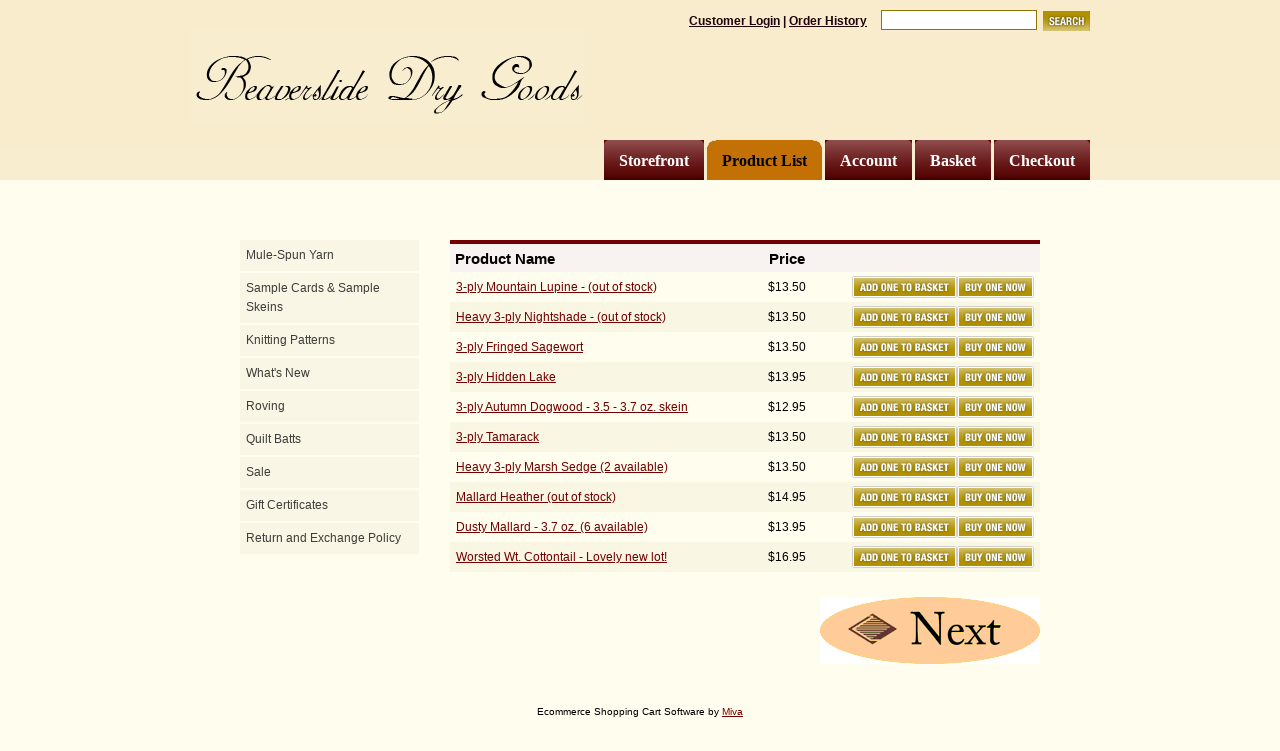

--- FILE ---
content_type: text/html
request_url: https://www.beaverslide.com/mm5/merchant.mvc?Session_ID=b36724d611d756295e27ee1c3cd4701a&Screen=PLST&Store_Code=BDG
body_size: 1775
content:
<!DOCTYPE HTML PUBLIC "-//W3C//DTD HTML 4.01 Transitional//EN" "http://www.w3.org/TR/html4/loose.dtd"><html>
<head><title>Beaverslide Dry Goods: Product List</title><base href="https://www.beaverslide.com/mm5/"><link type="text/css" rel="stylesheet" href="mm_styles.css" media="">
<!--[if lt IE 7]><style type="text/css">#currenttab { width:50px; }.hiddentab { width: 50px; }</style><![endif]-->
</head><body>
<div id="topbar"><div id="logobar"><div id="search"><form method="post" action="https://www.beaverslide.com/mm5/merchant.mvc?Session_ID=fd9ac05882f5a0b520eff4b3c032434a&"><input type="hidden" name="Store_Code" value="BDG"><input type="hidden" name="Screen" value="SRCH"><span id="loginlink"><a href="https://www.beaverslide.com/mm5/merchant.mvc?Session_ID=fd9ac05882f5a0b520eff4b3c032434a&Screen=LOGN&Order=0&Store_Code=BDG">Customer Login</a> | <a href="https://www.beaverslide.com/mm5/merchant.mvc?Session_ID=fd9ac05882f5a0b520eff4b3c032434a&Screen=ORHL&Store_Code=BDG">Order History</a></span>
<input type="text" name="Search" id="searchfield" value="" /><input type="image" src="graphics/en-US/new/search_btn.gif" class="searchbutton" /></form></div><a href="https://www.beaverslide.com/mm5/merchant.mvc?Session_ID=fd9ac05882f5a0b520eff4b3c032434a&Screen=SFNT&Store_Code=BDG" id="logo" title="My Company" border="0" /></a><ul><li class="hiddentab"><b><h3><a href="https://www.beaverslide.com/mm5/merchant.mvc?Session_ID=fd9ac05882f5a0b520eff4b3c032434a&Screen=OINF&Store_Code=BDG">Checkout</a></h3></b></li><li class="hiddentab"><b><h3><a href="https://www.beaverslide.com/mm5/merchant.mvc?Session_ID=fd9ac05882f5a0b520eff4b3c032434a&Screen=BASK&Store_Code=BDG">Basket</a></h3></b></li><li class="hiddentab"><b><h3><a href="https://www.beaverslide.com/mm5/merchant.mvc?Session_ID=fd9ac05882f5a0b520eff4b3c032434a&Screen=LOGN&Order=0&Store_Code=BDG">Account</a></h3></b></li><li id="currenttab"><b><h3>Product List</h3></b></li><li class="hiddentab"><b><h3><a href="https://www.beaverslide.com/mm5/merchant.mvc?Session_ID=fd9ac05882f5a0b520eff4b3c032434a&Screen=SFNT&Order=0&Store_Code=BDG">Storefront</a></h3></b></li></ul><br class="clear" /></div></div>
<div id="mainbody"><div id="subnav">
<ul id="first"><li><a href="https://www.beaverslide.com/mm5/merchant.mvc?Session_ID=fd9ac05882f5a0b520eff4b3c032434a&Screen=CTGY&Store_Code=BDG&Category_Code=MY">Mule-Spun Yarn</a></li><li><a href="https://www.beaverslide.com/mm5/merchant.mvc?Session_ID=fd9ac05882f5a0b520eff4b3c032434a&Screen=CTGY&Store_Code=BDG&Category_Code=CARDS">Sample Cards & Sample Skeins</a></li><li><a href="https://www.beaverslide.com/mm5/merchant.mvc?Session_ID=fd9ac05882f5a0b520eff4b3c032434a&Screen=CTGY&Store_Code=BDG&Category_Code=KK">Knitting Patterns</a></li><li><a href="https://www.beaverslide.com/mm5/merchant.mvc?Session_ID=fd9ac05882f5a0b520eff4b3c032434a&Screen=CTGY&Store_Code=BDG&Category_Code=WN">What's New</a></li><li><a href="https://www.beaverslide.com/mm5/merchant.mvc?Session_ID=fd9ac05882f5a0b520eff4b3c032434a&Screen=CTGY&Store_Code=BDG&Category_Code=ROV">Roving</a></li><li><a href="https://www.beaverslide.com/mm5/merchant.mvc?Session_ID=fd9ac05882f5a0b520eff4b3c032434a&Screen=CTGY&Store_Code=BDG&Category_Code=QB">Quilt Batts</a></li><li><a href="https://www.beaverslide.com/mm5/merchant.mvc?Session_ID=fd9ac05882f5a0b520eff4b3c032434a&Screen=CTGY&Store_Code=BDG&Category_Code=SCS">Sale</a></li><li><a href="https://www.beaverslide.com/mm5/merchant.mvc?Session_ID=fd9ac05882f5a0b520eff4b3c032434a&Screen=CTGY&Store_Code=BDG&Category_Code=GC">Gift Certificates</a></li><li><a href="https://www.beaverslide.com/mm5/merchant.mvc?Session_ID=fd9ac05882f5a0b520eff4b3c032434a&Screen=CTGY&Store_Code=BDG&Category_Code=RP">Return and Exchange Policy</a></li></ul></div>
<div id="content"><div class="listheader">
<div class="productrow_text">	<h4 class="floatleft" style="width:auto">Product Name</h4>
<h4 class="floatright">Price</h4>
</div>
</div>
<div class="productlist_row">
<div class="productrow_text">
<div class="floatleft">
<a href="https://www.beaverslide.com/mm5/merchant.mvc?Session_ID=fd9ac05882f5a0b520eff4b3c032434a&Screen=PROD&Store_Code=BDG&Product_Code=ML&Category_Code=">3-ply Mountain Lupine - (out of stock)</a>
</div>
<div class="floatright" style="display:inline">
$13.50
</div>	</div>
<form method="post" action="https://www.beaverslide.com/mm5/merchant.mvc?Session_ID=fd9ac05882f5a0b520eff4b3c032434a&">
<input type="hidden" name="Action" value="ADPR">
<input type="hidden" name="Product_Code" value="ML">
<input type="hidden" name="Quantity" value=1>
<input type="hidden" name="Screen" value="OINF">
<input type="hidden" name="Order" value=1>
<input type="hidden" name="Attributes" value="Yes">
<input type="hidden" name="Store_Code" value="BDG">
<input type="image" alt="Buy One Now" src="graphics/en-US/new/buy_one_btn.gif" border="0">
</form>
<form method="post" action="https://www.beaverslide.com/mm5/merchant.mvc?Session_ID=fd9ac05882f5a0b520eff4b3c032434a&">
<input type="hidden" name="Action" value="ADPR">
<input type="hidden" name="Screen" value="PLST">
<input type="hidden" name="Quantity" value=1>
<input type="hidden" name="Attributes" value="Yes">
<input type="hidden" name="Store_Code" value="BDG">
<input type="hidden" name="Offset" value="">
<input type="hidden" name="Product_Code" value="ML">
<input type="hidden" name="Current_Product_Code" value="">
<input type="image" alt="Add One To Basket" src="graphics/en-US/new/add_one_btn.gif" border="0">
</form>
</div>
<div class="productlist_row alt_row_color">
<div class="productrow_text">
<div class="floatleft">
<a href="https://www.beaverslide.com/mm5/merchant.mvc?Session_ID=fd9ac05882f5a0b520eff4b3c032434a&Screen=PROD&Store_Code=BDG&Product_Code=N&Category_Code=">Heavy 3-ply Nightshade - (out of stock)</a>
</div>
<div class="floatright" style="display:inline">
$13.50
</div>	</div>
<form method="post" action="https://www.beaverslide.com/mm5/merchant.mvc?Session_ID=fd9ac05882f5a0b520eff4b3c032434a&">
<input type="hidden" name="Action" value="ADPR">
<input type="hidden" name="Product_Code" value="N">
<input type="hidden" name="Quantity" value=1>
<input type="hidden" name="Screen" value="OINF">
<input type="hidden" name="Order" value=1>
<input type="hidden" name="Attributes" value="Yes">
<input type="hidden" name="Store_Code" value="BDG">
<input type="image" alt="Buy One Now" src="graphics/en-US/new/buy_one_btn.gif" border="0">
</form>
<form method="post" action="https://www.beaverslide.com/mm5/merchant.mvc?Session_ID=fd9ac05882f5a0b520eff4b3c032434a&">
<input type="hidden" name="Action" value="ADPR">
<input type="hidden" name="Screen" value="PLST">
<input type="hidden" name="Quantity" value=1>
<input type="hidden" name="Attributes" value="Yes">
<input type="hidden" name="Store_Code" value="BDG">
<input type="hidden" name="Offset" value="">
<input type="hidden" name="Product_Code" value="N">
<input type="hidden" name="Current_Product_Code" value="">
<input type="image" alt="Add One To Basket" src="graphics/en-US/new/add_one_btn.gif" border="0">
</form>
</div>
<div class="productlist_row">
<div class="productrow_text">
<div class="floatleft">
<a href="https://www.beaverslide.com/mm5/merchant.mvc?Session_ID=fd9ac05882f5a0b520eff4b3c032434a&Screen=PROD&Store_Code=BDG&Product_Code=FS&Category_Code=">3-ply Fringed Sagewort</a>
</div>
<div class="floatright" style="display:inline">
$13.50
</div>	</div>
<form method="post" action="https://www.beaverslide.com/mm5/merchant.mvc?Session_ID=fd9ac05882f5a0b520eff4b3c032434a&">
<input type="hidden" name="Action" value="ADPR">
<input type="hidden" name="Product_Code" value="FS">
<input type="hidden" name="Quantity" value=1>
<input type="hidden" name="Screen" value="OINF">
<input type="hidden" name="Order" value=1>
<input type="hidden" name="Attributes" value="Yes">
<input type="hidden" name="Store_Code" value="BDG">
<input type="image" alt="Buy One Now" src="graphics/en-US/new/buy_one_btn.gif" border="0">
</form>
<form method="post" action="https://www.beaverslide.com/mm5/merchant.mvc?Session_ID=fd9ac05882f5a0b520eff4b3c032434a&">
<input type="hidden" name="Action" value="ADPR">
<input type="hidden" name="Screen" value="PLST">
<input type="hidden" name="Quantity" value=1>
<input type="hidden" name="Attributes" value="Yes">
<input type="hidden" name="Store_Code" value="BDG">
<input type="hidden" name="Offset" value="">
<input type="hidden" name="Product_Code" value="FS">
<input type="hidden" name="Current_Product_Code" value="">
<input type="image" alt="Add One To Basket" src="graphics/en-US/new/add_one_btn.gif" border="0">
</form>
</div>
<div class="productlist_row alt_row_color">
<div class="productrow_text">
<div class="floatleft">
<a href="https://www.beaverslide.com/mm5/merchant.mvc?Session_ID=fd9ac05882f5a0b520eff4b3c032434a&Screen=PROD&Store_Code=BDG&Product_Code=HL&Category_Code=">3-ply Hidden Lake</a>
</div>
<div class="floatright" style="display:inline">
$13.95
</div>	</div>
<form method="post" action="https://www.beaverslide.com/mm5/merchant.mvc?Session_ID=fd9ac05882f5a0b520eff4b3c032434a&">
<input type="hidden" name="Action" value="ADPR">
<input type="hidden" name="Product_Code" value="HL">
<input type="hidden" name="Quantity" value=1>
<input type="hidden" name="Screen" value="OINF">
<input type="hidden" name="Order" value=1>
<input type="hidden" name="Attributes" value="Yes">
<input type="hidden" name="Store_Code" value="BDG">
<input type="image" alt="Buy One Now" src="graphics/en-US/new/buy_one_btn.gif" border="0">
</form>
<form method="post" action="https://www.beaverslide.com/mm5/merchant.mvc?Session_ID=fd9ac05882f5a0b520eff4b3c032434a&">
<input type="hidden" name="Action" value="ADPR">
<input type="hidden" name="Screen" value="PLST">
<input type="hidden" name="Quantity" value=1>
<input type="hidden" name="Attributes" value="Yes">
<input type="hidden" name="Store_Code" value="BDG">
<input type="hidden" name="Offset" value="">
<input type="hidden" name="Product_Code" value="HL">
<input type="hidden" name="Current_Product_Code" value="">
<input type="image" alt="Add One To Basket" src="graphics/en-US/new/add_one_btn.gif" border="0">
</form>
</div>
<div class="productlist_row">
<div class="productrow_text">
<div class="floatleft">
<a href="https://www.beaverslide.com/mm5/merchant.mvc?Session_ID=fd9ac05882f5a0b520eff4b3c032434a&Screen=PROD&Store_Code=BDG&Product_Code=AD&Category_Code=">3-ply Autumn Dogwood - 3.5 - 3.7 oz. skein</a>
</div>
<div class="floatright" style="display:inline">
$12.95
</div>	</div>
<form method="post" action="https://www.beaverslide.com/mm5/merchant.mvc?Session_ID=fd9ac05882f5a0b520eff4b3c032434a&">
<input type="hidden" name="Action" value="ADPR">
<input type="hidden" name="Product_Code" value="AD">
<input type="hidden" name="Quantity" value=1>
<input type="hidden" name="Screen" value="OINF">
<input type="hidden" name="Order" value=1>
<input type="hidden" name="Attributes" value="Yes">
<input type="hidden" name="Store_Code" value="BDG">
<input type="image" alt="Buy One Now" src="graphics/en-US/new/buy_one_btn.gif" border="0">
</form>
<form method="post" action="https://www.beaverslide.com/mm5/merchant.mvc?Session_ID=fd9ac05882f5a0b520eff4b3c032434a&">
<input type="hidden" name="Action" value="ADPR">
<input type="hidden" name="Screen" value="PLST">
<input type="hidden" name="Quantity" value=1>
<input type="hidden" name="Attributes" value="Yes">
<input type="hidden" name="Store_Code" value="BDG">
<input type="hidden" name="Offset" value="">
<input type="hidden" name="Product_Code" value="AD">
<input type="hidden" name="Current_Product_Code" value="">
<input type="image" alt="Add One To Basket" src="graphics/en-US/new/add_one_btn.gif" border="0">
</form>
</div>
<div class="productlist_row alt_row_color">
<div class="productrow_text">
<div class="floatleft">
<a href="https://www.beaverslide.com/mm5/merchant.mvc?Session_ID=fd9ac05882f5a0b520eff4b3c032434a&Screen=PROD&Store_Code=BDG&Product_Code=T&Category_Code=">3-ply Tamarack</a>
</div>
<div class="floatright" style="display:inline">
$13.50
</div>	</div>
<form method="post" action="https://www.beaverslide.com/mm5/merchant.mvc?Session_ID=fd9ac05882f5a0b520eff4b3c032434a&">
<input type="hidden" name="Action" value="ADPR">
<input type="hidden" name="Product_Code" value="T">
<input type="hidden" name="Quantity" value=1>
<input type="hidden" name="Screen" value="OINF">
<input type="hidden" name="Order" value=1>
<input type="hidden" name="Attributes" value="Yes">
<input type="hidden" name="Store_Code" value="BDG">
<input type="image" alt="Buy One Now" src="graphics/en-US/new/buy_one_btn.gif" border="0">
</form>
<form method="post" action="https://www.beaverslide.com/mm5/merchant.mvc?Session_ID=fd9ac05882f5a0b520eff4b3c032434a&">
<input type="hidden" name="Action" value="ADPR">
<input type="hidden" name="Screen" value="PLST">
<input type="hidden" name="Quantity" value=1>
<input type="hidden" name="Attributes" value="Yes">
<input type="hidden" name="Store_Code" value="BDG">
<input type="hidden" name="Offset" value="">
<input type="hidden" name="Product_Code" value="T">
<input type="hidden" name="Current_Product_Code" value="">
<input type="image" alt="Add One To Basket" src="graphics/en-US/new/add_one_btn.gif" border="0">
</form>
</div>
<div class="productlist_row">
<div class="productrow_text">
<div class="floatleft">
<a href="https://www.beaverslide.com/mm5/merchant.mvc?Session_ID=fd9ac05882f5a0b520eff4b3c032434a&Screen=PROD&Store_Code=BDG&Product_Code=MS&Category_Code=">Heavy 3-ply Marsh Sedge (2 available)</a>
</div>
<div class="floatright" style="display:inline">
$13.50
</div>	</div>
<form method="post" action="https://www.beaverslide.com/mm5/merchant.mvc?Session_ID=fd9ac05882f5a0b520eff4b3c032434a&">
<input type="hidden" name="Action" value="ADPR">
<input type="hidden" name="Product_Code" value="MS">
<input type="hidden" name="Quantity" value=1>
<input type="hidden" name="Screen" value="OINF">
<input type="hidden" name="Order" value=1>
<input type="hidden" name="Attributes" value="Yes">
<input type="hidden" name="Store_Code" value="BDG">
<input type="image" alt="Buy One Now" src="graphics/en-US/new/buy_one_btn.gif" border="0">
</form>
<form method="post" action="https://www.beaverslide.com/mm5/merchant.mvc?Session_ID=fd9ac05882f5a0b520eff4b3c032434a&">
<input type="hidden" name="Action" value="ADPR">
<input type="hidden" name="Screen" value="PLST">
<input type="hidden" name="Quantity" value=1>
<input type="hidden" name="Attributes" value="Yes">
<input type="hidden" name="Store_Code" value="BDG">
<input type="hidden" name="Offset" value="">
<input type="hidden" name="Product_Code" value="MS">
<input type="hidden" name="Current_Product_Code" value="">
<input type="image" alt="Add One To Basket" src="graphics/en-US/new/add_one_btn.gif" border="0">
</form>
</div>
<div class="productlist_row alt_row_color">
<div class="productrow_text">
<div class="floatleft">
<a href="https://www.beaverslide.com/mm5/merchant.mvc?Session_ID=fd9ac05882f5a0b520eff4b3c032434a&Screen=PROD&Store_Code=BDG&Product_Code=MaLH&Category_Code=">Mallard Heather (out of stock)</a>
</div>
<div class="floatright" style="display:inline">
$14.95
</div>	</div>
<form method="post" action="https://www.beaverslide.com/mm5/merchant.mvc?Session_ID=fd9ac05882f5a0b520eff4b3c032434a&">
<input type="hidden" name="Action" value="ADPR">
<input type="hidden" name="Product_Code" value="MaLH">
<input type="hidden" name="Quantity" value=1>
<input type="hidden" name="Screen" value="OINF">
<input type="hidden" name="Order" value=1>
<input type="hidden" name="Attributes" value="Yes">
<input type="hidden" name="Store_Code" value="BDG">
<input type="image" alt="Buy One Now" src="graphics/en-US/new/buy_one_btn.gif" border="0">
</form>
<form method="post" action="https://www.beaverslide.com/mm5/merchant.mvc?Session_ID=fd9ac05882f5a0b520eff4b3c032434a&">
<input type="hidden" name="Action" value="ADPR">
<input type="hidden" name="Screen" value="PLST">
<input type="hidden" name="Quantity" value=1>
<input type="hidden" name="Attributes" value="Yes">
<input type="hidden" name="Store_Code" value="BDG">
<input type="hidden" name="Offset" value="">
<input type="hidden" name="Product_Code" value="MaLH">
<input type="hidden" name="Current_Product_Code" value="">
<input type="image" alt="Add One To Basket" src="graphics/en-US/new/add_one_btn.gif" border="0">
</form>
</div>
<div class="productlist_row">
<div class="productrow_text">
<div class="floatleft">
<a href="https://www.beaverslide.com/mm5/merchant.mvc?Session_ID=fd9ac05882f5a0b520eff4b3c032434a&Screen=PROD&Store_Code=BDG&Product_Code=DM&Category_Code=">Dusty Mallard - 3.7 oz. (6 available)</a>
</div>
<div class="floatright" style="display:inline">
$13.95
</div>	</div>
<form method="post" action="https://www.beaverslide.com/mm5/merchant.mvc?Session_ID=fd9ac05882f5a0b520eff4b3c032434a&">
<input type="hidden" name="Action" value="ADPR">
<input type="hidden" name="Product_Code" value="DM">
<input type="hidden" name="Quantity" value=1>
<input type="hidden" name="Screen" value="OINF">
<input type="hidden" name="Order" value=1>
<input type="hidden" name="Attributes" value="Yes">
<input type="hidden" name="Store_Code" value="BDG">
<input type="image" alt="Buy One Now" src="graphics/en-US/new/buy_one_btn.gif" border="0">
</form>
<form method="post" action="https://www.beaverslide.com/mm5/merchant.mvc?Session_ID=fd9ac05882f5a0b520eff4b3c032434a&">
<input type="hidden" name="Action" value="ADPR">
<input type="hidden" name="Screen" value="PLST">
<input type="hidden" name="Quantity" value=1>
<input type="hidden" name="Attributes" value="Yes">
<input type="hidden" name="Store_Code" value="BDG">
<input type="hidden" name="Offset" value="">
<input type="hidden" name="Product_Code" value="DM">
<input type="hidden" name="Current_Product_Code" value="">
<input type="image" alt="Add One To Basket" src="graphics/en-US/new/add_one_btn.gif" border="0">
</form>
</div>
<div class="productlist_row alt_row_color">
<div class="productrow_text">
<div class="floatleft">
<a href="https://www.beaverslide.com/mm5/merchant.mvc?Session_ID=fd9ac05882f5a0b520eff4b3c032434a&Screen=PROD&Store_Code=BDG&Product_Code=NH&Category_Code=">Worsted Wt. Cottontail - Lovely new lot!</a>
</div>
<div class="floatright" style="display:inline">
$16.95
</div>	</div>
<form method="post" action="https://www.beaverslide.com/mm5/merchant.mvc?Session_ID=fd9ac05882f5a0b520eff4b3c032434a&">
<input type="hidden" name="Action" value="ADPR">
<input type="hidden" name="Product_Code" value="NH">
<input type="hidden" name="Quantity" value=1>
<input type="hidden" name="Screen" value="OINF">
<input type="hidden" name="Order" value=1>
<input type="hidden" name="Attributes" value="Yes">
<input type="hidden" name="Store_Code" value="BDG">
<input type="image" alt="Buy One Now" src="graphics/en-US/new/buy_one_btn.gif" border="0">
</form>
<form method="post" action="https://www.beaverslide.com/mm5/merchant.mvc?Session_ID=fd9ac05882f5a0b520eff4b3c032434a&">
<input type="hidden" name="Action" value="ADPR">
<input type="hidden" name="Screen" value="PLST">
<input type="hidden" name="Quantity" value=1>
<input type="hidden" name="Attributes" value="Yes">
<input type="hidden" name="Store_Code" value="BDG">
<input type="hidden" name="Offset" value="">
<input type="hidden" name="Product_Code" value="NH">
<input type="hidden" name="Current_Product_Code" value="">
<input type="image" alt="Add One To Basket" src="graphics/en-US/new/add_one_btn.gif" border="0">
</form>
</div>
<br />
<div id="nextbutton">
<form method="post" action="https://www.beaverslide.com/mm5/merchant.mvc?Session_ID=fd9ac05882f5a0b520eff4b3c032434a&">
<input type="hidden" name="Screen" value="PLST">
<input type="hidden" name="Store_Code" value="BDG">
<input type="hidden" name="Category_Code" value="">
<input type="hidden" name="Product_Code" value="">
<input type="hidden" name="Search" value="">
<input type="hidden" name="Offset" value="10">
<input type="image" alt="Next &gt;" src="graphics/a/next.gif" border="0">
</form>
</div>
<br /></div><br class="clear" /><br><br><center><small>Ecommerce Shopping Cart Software by <a target="_blank" rel="nofollow" href="http://www.miva.com">Miva</a></small></center>
</div></body>
</html>

--- FILE ---
content_type: text/css
request_url: https://www.beaverslide.com/mm5/mm_styles.css
body_size: 1717
content:
/* GLOBAL */

html{
	height: 100%;
	font-size: small;
	filter: expression(document.execCommand("BackgroundImageCache", false, true));
    }

body {
	font-family: Georgia, Verdana, Helvetica, sans-serif;
	line-height:1.5em;
	margin: 0;
	padding: 0;
	background: #fffdee;
	height: 100%;
    }

a { 
	color: #730000; 
	}

h1 { font: normal 2.2em Georgia, "Times New Roman", Times, serif; line-height:1.3em; }
h2, h3, h4, h5, td, table, div, form { padding: 0; margin: 0; }
h2 a { display:block; margin: 7px 0; }
h1, p, ul, ol { margin-top: 0; margin-bottom: 14px; }
img { border: 0; }

h3 { font-family: Georgia, "Times New Roman", Times, serif; } 
h2, h3, h4, h5 { font-size: 1.2em; }
h5 { display: inline; }

form { 
	display:inline; 
	}

select {
	margin-bottom: 3px; 
	}

#content {
	margin-left: 210px;
	}
	
#content_home {
	margin-left: 210px;
	}
	
#login {
	line-height:25px;
    width: 265px;
	}

#mainbody {
	width: 800px;
	margin: 0 auto;
	padding: 60px 0 30px 0;
	font-size:95%;
    clear:both;
	}
	
#mainbody_account {
	width: 800px;
	margin: 0 auto;
	padding: 60px 0 30px 0;
	font-size:95%;
    clear:both;
	}

#topbar {
    background: url(graphics/en-US/new/grey-tile.gif) bottom left repeat-x #f8eccd;
    width: 100%;
    float:left;
    }
		
.clear {
	clear:both;
	}

.floatleft {
	float: left;
	}

.floatright {
	float:right;
	}	
	
	
/* NAVBAR */

#affiliatelink {
	margin-left: 15px;
	color:#1e0207; 
	font-size: 95%; 
	}

#affiliatelink a { 
	font-weight:bold; 
	color:#1e0207; 
	font-size: 95%; 
	}

#currenttab {
    list-style: none;
	float:right;
	background: url(graphics/en-US/new/current_tab_tile.gif) repeat-x top left #fff;
	height:40px;
	margin-left: 3px;
	width:auto;
	}
	
#currenttab h3{ 
	background: url(graphics/en-US/new/current_tab_left.gif) top left no-repeat; 
	padding: 11px 0px 4px 15px; 
	white-space:nowrap;
	}
	
#currenttab b { 
	height: 40px; 
	vertical-align:top; 
	text-align:center;
	padding-right: 15px; 
	display:block; 
	background:url(graphics/en-US/new/current_tab_right.gif) top right no-repeat; 
	}	
	
#loginlink, #loginlink a { 
	font-weight:bold; 
	color:#1e0207; 
	font-size: 95%; 
	}
	
#logo {
	display:block;
	margin-top: 10px;
	margin-bottom: 15px;
	height: 95px;
	width: 395px;
	background:url(graphics/en-US/new/company_logo.gif) no-repeat;       
    }
	  
#logobar{ 
	height: auto; 
	width: 900px; 
	margin: 30px auto 0 auto; 
	}
	
#logobar ul { 
    clear: left;
	}	

#search {
	display:block;
	float:right;
	position: relative;
	top: -20px;
	}
	
#search .searchbutton { 
	vertical-align:bottom; 
	}
		
#searchfield { 
	margin: 0 2px 0 10px; 
	border: 1px solid #917302; 
	color: #666; 
	font-size: .9em; 
	padding: 1px 2px; 
	height:16px; 
	width: 150px;
	}	
	
.hiddentab {
    list-style:none;
	float:right;
	background: url(graphics/en-US/new/hidden_tab_tile.gif) repeat-x top left #fff;
	height:40px;
	margin-left: 3px;
	width:auto;
	}
	
.hiddentab b { 
	height: 40px; 
	vertical-align:top; 
	text-align:center; 
	padding-right: 15px; 
	display:block; 
	background:url(graphics/en-US/new/hidden_tab_right.gif) top right no-repeat; 
	}

.hiddentab h3{ 
	background: url(graphics/en-US/new/hidden_tab_left.gif) top left no-repeat; 
	padding: 11px 0 4px 15px; 
	white-space: nowrap;
	}

.hiddentab b h3 a { 
	color: #fff; 
	text-decoration:none; 
	}

.hiddentab b h3 a:hover { 
	text-decoration:underline; 
	}
	
	
/* CTGY */

#nextbutton {
	margin-top: 25px;
	clear:right;
	float:right;
	}

#prevbutton {
	margin-top: 25px;
	clear:right;
    float:left;
	}

.catrow {
    float:right;
    margin: 10px 0;
    width:590px;
    }
		
.prodbutton {
	margin: 7px auto;
	}	
				
.prodcolumn {
    float:left;
	width:280px;
	padding-right: 10px;
	text-align:center;
	}

.thumb {
	margin-right: 15px;
	display:block;
	margin: 10px auto;
	}
		
			
/* ACCOUNT PAGES */

.account_column {
	width: 50%;
	float:left;
	}	

.account_column h5 { width: 180px; clear: both; }
.account_column input { margin-bottom: 3px; display:block; margin-left: 180px; }
.account_column select { margin-bottom: 3px; display:block; margin-left: 180px; }

.paymentdetail {
	width: 130px;
	display:block;
	height: 26px;
	float:left;
	}
	
.invalid {
	color: #FF0000;
	}
	
.pad {
    margin-top: 25px;
	}
	 
	
/* BASKET */

#total {
    padding: 10px 0 0 10px;
    text-align:right;
	}
	
.baskettext_left{
	padding: 3px 15px 0 10px;
    vertical-align: top;
	}
	
.baskettext_left h4 { margin: 1px 0 2px 0; }

.baskettext_right{
	padding: 3px 0 0 10px;
	text-align: right;
    vertical-align: top;
	}
	
.baskettext_right h4 { margin: 1px 0 2px 0; }

.priceeach {
	text-align:right;
	width: 80px;
	margin-left: 5px;
	float:right;
	}


/* PRODUCT PAGES */

h1#prodname {
	font-size: 1.6em;
	margin-bottom: 5px;
	line-height:1.2em;
	}

#prodadd {
	display:inline; 
	position:relative; 
	top: 5px;
	}
	
.prodimage {
	margin-right: 20px;
	float:left;
	}

.acntsave{
	padding-top:20px;
	text-align:center;
	clear:both;
}
	
/* PRODUCT LIST */
		
.alt_row_color {
	background:#f9f6e4 ;
	}

.listheader {
	background-color: #f8f2f0; 
	color: #000;
    height:20px;
    padding: 4px 5px; 
	border-top: 4px solid #730000; 
	}
	
.productlist_row {
	padding: 4px 6px;
	width: 578px;
	float:right;
	}
	
.productlist_row form { display:inline; float:right; }
	
.productrow_text{
	width: 350px;
	padding-top: 2px;
	float:left;
	}	
	
.productrow_text .floatleft { max-width: 270px; width:expression(document.body.clientWidth > 272? "270px": "auto" ); }	
	

/* SUBNAV - CATTREE */

ul#first{
	list-style-type:none;
	width:179px;
	margin: 0 30px 0 0;
	padding-left: 0px;
	margin-left:0px;
	}

#subnav{
	float:left;
	}

#subnav li { background-color: #f9f6e6; margin-bottom: 2px; padding: 6px; }	
#subnav li a { color: #3e3e3a; text-decoration:none; display: block; width: 100%; height:100%; }
#subnav li a:hover { font-weight: bold; }
#subnav li ul { list-style-type:none; margin: 0 0 0 10px; padding-left: 0; }
#subnav li.subcategory { padding: 0; margin: 4px 0 0 0px; }	
#subnav li.subcategory a { color: #666; }		
#subnav li.subcategory a:hover { text-decoration:underline; font-weight:normal; color: #730000; }	
#subnav li.subcategory a:visited:hover { color: #730000 }